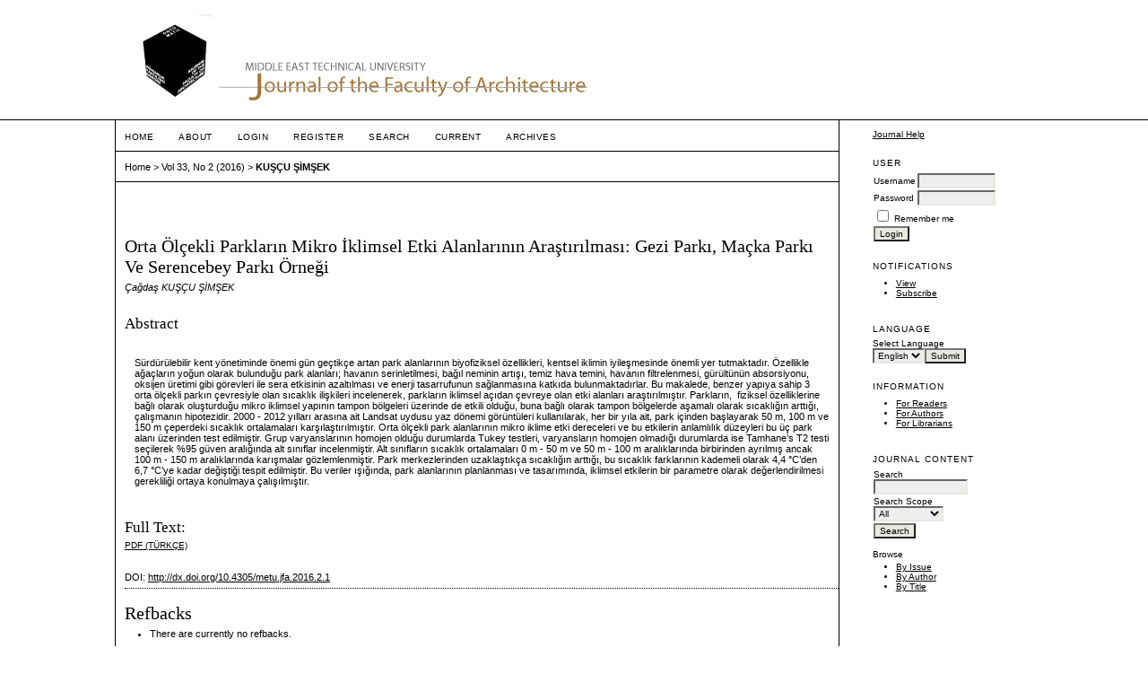

--- FILE ---
content_type: text/html; charset=utf-8
request_url: https://metujfa.arch.metu.edu.tr/index.php/jfa/article/view/2016.2.1
body_size: 19289
content:
<?xml version="1.0" encoding="UTF-8"?>
<!DOCTYPE html PUBLIC "-//W3C//DTD XHTML 1.0 Transitional//EN"
	"http://www.w3.org/TR/xhtml1/DTD/xhtml1-transitional.dtd">
<html xmlns="http://www.w3.org/1999/xhtml" lang="en-US" xml:lang="en-US">
<head>
	<title>Orta Ölçekli Parkların Mikro İklimsel Etki Alanlarının Araştırılması: Gezi Parkı, Maçka Parkı Ve Serencebey Parkı Örneği | KUŞÇU ŞİMŞEK | METU Journal of the Faculty of Architecture</title>
	<meta http-equiv="Content-Type" content="text/html; charset=utf-8" />
	<meta name="description" content="Orta Ölçekli Parkların Mikro İklimsel Etki Alanlarının Araştırılması: Gezi Parkı, Maçka Parkı Ve Serencebey Parkı Örneği" />
	
	<link rel="icon" href="https://metujfa.arch.metu.edu.tr/public/journals/1/journalFavicon_en_US.gif" type="" />
	<link rel="schema.DC" href="http://purl.org/dc/elements/1.1/" />

	<meta name="DC.Contributor.Sponsor" xml:lang="tr" content=""/>
	<meta name="DC.Creator.PersonalName" content="Çağdaş KUŞÇU ŞİMŞEK"/>
	<meta name="DC.Date.created" scheme="ISO8601" content="2016-12-19"/>
	<meta name="DC.Date.dateSubmitted" scheme="ISO8601" content="2014-09-07"/>
	<meta name="DC.Date.issued" scheme="ISO8601" content="2016-12-19"/>
	<meta name="DC.Date.modified" scheme="ISO8601" content="2016-12-19"/>
	<meta name="DC.Description" xml:lang="tr" content=" Sürdürülebilir kent yönetiminde önemi gün geçtikçe artan park alanlarının biyofiziksel özellikleri, kentsel iklimin iyileşmesinde önemli yer tutmaktadır. Özellikle ağaçların yoğun olarak bulunduğu park alanları; havanın serinletilmesi, bağıl neminin artışı, temiz hava temini, havanın filtrelenmesi, gürültünün absorsiyonu, oksijen üretimi gibi görevleri ile sera etkisinin azaltılması ve enerji tasarrufunun sağlanmasına katkıda bulunmaktadırlar. Bu makalede, benzer yapıya sahip 3 orta ölçekli parkın çevresiyle olan sıcaklık ilişkileri incelenerek, parkların iklimsel açıdan çevreye olan etki alanları araştırılmıştır. Parkların,  fiziksel özelliklerine bağlı olarak oluşturduğu mikro iklimsel yapının tampon bölgeleri üzerinde de etkili olduğu, buna bağlı olarak tampon bölgelerde aşamalı olarak sıcaklığın arttığı, çalışmanın hipotezidir. 2000 - 2012 yılları arasına ait Landsat uydusu yaz dönemi görüntüleri kullanılarak, her bir yıla ait, park içinden başlayarak 50 m, 100 m ve 150 m çeperdeki sıcaklık ortalamaları karşılaştırılmıştır. Orta ölçekli park alanlarının mikro iklime etki dereceleri ve bu etkilerin anlamlılık düzeyleri bu üç park alanı üzerinden test edilmiştir. Grup varyanslarının homojen olduğu durumlarda Tukey testleri, varyansların homojen olmadığı durumlarda ise Tamhane’s T2 testi seçilerek %95 güven aralığında alt sınıflar incelenmiştir. Alt sınıfların sıcaklık ortalamaları 0 m - 50 m ve 50 m - 100 m aralıklarında birbirinden ayrılmış ancak 100 m - 150 m aralıklarında karışmalar gözlemlenmiştir. Park merkezlerinden uzaklaştıkça sıcaklığın arttığı, bu sıcaklık farklarının kademeli olarak 4,4 °C’den 6,7 °C’ye kadar değiştiği tespit edilmiştir. Bu veriler ışığında, park alanlarının planlanması ve tasarımında, iklimsel etkilerin bir parametre olarak değerlendirilmesi gerekliliği ortaya konulmaya çalışılmıştır. "/>
	<meta name="DC.Format" scheme="IMT" content="application/pdf"/>
	<meta name="DC.Identifier" content="2016.2.1"/>
							<meta name="DC.Identifier.DOI" content="10.4305/metu.jfa.2016.2.1"/>
		<meta name="DC.Identifier.URI" content="https://metujfa.arch.metu.edu.tr/index.php/jfa/article/view/2016.2.1"/>
	<meta name="DC.Language" scheme="ISO639-1" content="tr"/>
	<meta name="DC.Rights" content="Copyright (c) 2016 " />
	<meta name="DC.Rights" content=""/>
	<meta name="DC.Source" content="METU Journal of the Faculty of Architecture"/>
	<meta name="DC.Source.ISSN" content="0258 5316"/>
	<meta name="DC.Source.Issue" content="2"/>	<meta name="DC.Source.URI" content="https://metujfa.arch.metu.edu.tr/index.php/jfa"/>
	<meta name="DC.Source.Volume" content="33"/>	<meta name="DC.Title" content="Orta Ölçekli Parkların Mikro İklimsel Etki Alanlarının Araştırılması: Gezi Parkı, Maçka Parkı Ve Serencebey Parkı Örneği"/>
		<meta name="DC.Type" content="Text.Serial.Journal"/>
	<meta name="DC.Type.articleType" content="Articles"/>
		<meta name="gs_meta_revision" content="1.1" />
	<meta name="citation_journal_title" content="METU Journal of the Faculty of Architecture"/>
	<meta name="citation_issn" content="0258 5316"/>
        <meta name="citation_author" content="Çağdaş KUŞÇU ŞİMŞEK"/>
<meta name="citation_title" content="Orta Ölçekli Parkların Mikro İklimsel Etki Alanlarının Araştırılması: Gezi Parkı, Maçka Parkı Ve Serencebey Parkı Örneği"/>

	<meta name="citation_date" content="2016/12/19"/>

	<meta name="citation_volume" content="33"/>
	<meta name="citation_issue" content="2"/>

							<meta name="citation_doi" content="10.4305/metu.jfa.2016.2.1"/>
		<meta name="citation_abstract_html_url" content="https://metujfa.arch.metu.edu.tr/index.php/jfa/article/view/2016.2.1"/>
	<meta name="citation_language" content="tr"/>
						<meta name="citation_pdf_url" content="https://metujfa.arch.metu.edu.tr/index.php/jfa/article/download/2016.2.1/111"/>
				

	<link rel="stylesheet" href="https://metujfa.arch.metu.edu.tr/lib/pkp/styles/pkp.css" type="text/css" />
	<link rel="stylesheet" href="https://metujfa.arch.metu.edu.tr/lib/pkp/styles/common.css" type="text/css" />
	<link rel="stylesheet" href="https://metujfa.arch.metu.edu.tr/styles/common.css" type="text/css" />
	<link rel="stylesheet" href="https://metujfa.arch.metu.edu.tr/styles/compiled.css" type="text/css" />
	<link rel="stylesheet" href="https://metujfa.arch.metu.edu.tr/styles/articleView.css" type="text/css" />
	
	
	
	<link rel="stylesheet" href="https://metujfa.arch.metu.edu.tr/styles/sidebar.css" type="text/css" />		<link rel="stylesheet" href="https://metujfa.arch.metu.edu.tr/styles/rightSidebar.css" type="text/css" />	
			<link rel="stylesheet" href="https://metujfa.arch.metu.edu.tr/plugins/themes/vanilla/vanilla.css" type="text/css" />
			<link rel="stylesheet" href="https://metujfa.arch.metu.edu.tr/plugins/blocks/languageToggle/styles/languageToggle.css" type="text/css" />
	
	<!-- Base Jquery -->
	<script type="text/javascript" src="//www.google.com/jsapi"></script>
	<script type="text/javascript">
		// Provide a local fallback if the CDN cannot be reached
		if (typeof google == 'undefined') {
			document.write(unescape("%3Cscript src='https://metujfa.arch.metu.edu.tr/lib/pkp/js/lib/jquery/jquery.min.js' type='text/javascript'%3E%3C/script%3E"));
			document.write(unescape("%3Cscript src='https://metujfa.arch.metu.edu.tr/lib/pkp/js/lib/jquery/plugins/jqueryUi.min.js' type='text/javascript'%3E%3C/script%3E"));
		} else {
			google.load("jquery", "1.4.4");
			google.load("jqueryui", "1.8.6");
		}
	</script>
	
	<!-- Compiled scripts -->
			
<script type="text/javascript" src="https://metujfa.arch.metu.edu.tr/lib/pkp/js/lib/jquery/plugins/jquery.tag-it.js"></script>
<script type="text/javascript" src="https://metujfa.arch.metu.edu.tr/lib/pkp/js/lib/jquery/plugins/jquery.cookie.js"></script>

<script type="text/javascript" src="https://metujfa.arch.metu.edu.tr/lib/pkp/js/functions/fontController.js"></script>
<script type="text/javascript" src="https://metujfa.arch.metu.edu.tr/lib/pkp/js/functions/general.js"></script>
<script type="text/javascript" src="https://metujfa.arch.metu.edu.tr/lib/pkp/js/functions/jqueryValidatorI18n.js"></script>

<script type="text/javascript" src="https://metujfa.arch.metu.edu.tr/lib/pkp/js/classes/Helper.js"></script>
<script type="text/javascript" src="https://metujfa.arch.metu.edu.tr/lib/pkp/js/classes/ObjectProxy.js"></script>
<script type="text/javascript" src="https://metujfa.arch.metu.edu.tr/lib/pkp/js/classes/Handler.js"></script>
<script type="text/javascript" src="https://metujfa.arch.metu.edu.tr/lib/pkp/js/classes/linkAction/LinkActionRequest.js"></script>
<script type="text/javascript" src="https://metujfa.arch.metu.edu.tr/lib/pkp/js/classes/features/Feature.js"></script>

<script type="text/javascript" src="https://metujfa.arch.metu.edu.tr/lib/pkp/js/controllers/SiteHandler.js"></script><!-- Included only for namespace definition -->
<script type="text/javascript" src="https://metujfa.arch.metu.edu.tr/lib/pkp/js/controllers/UrlInDivHandler.js"></script>
<script type="text/javascript" src="https://metujfa.arch.metu.edu.tr/lib/pkp/js/controllers/AutocompleteHandler.js"></script>
<script type="text/javascript" src="https://metujfa.arch.metu.edu.tr/lib/pkp/js/controllers/ExtrasOnDemandHandler.js"></script>
<script type="text/javascript" src="https://metujfa.arch.metu.edu.tr/lib/pkp/js/controllers/form/FormHandler.js"></script>
<script type="text/javascript" src="https://metujfa.arch.metu.edu.tr/lib/pkp/js/controllers/form/AjaxFormHandler.js"></script>
<script type="text/javascript" src="https://metujfa.arch.metu.edu.tr/lib/pkp/js/controllers/form/ClientFormHandler.js"></script>
<script type="text/javascript" src="https://metujfa.arch.metu.edu.tr/lib/pkp/js/controllers/grid/GridHandler.js"></script>
<script type="text/javascript" src="https://metujfa.arch.metu.edu.tr/lib/pkp/js/controllers/linkAction/LinkActionHandler.js"></script>

<script type="text/javascript" src="https://metujfa.arch.metu.edu.tr/js/pages/search/SearchFormHandler.js"></script>
<script type="text/javascript" src="https://metujfa.arch.metu.edu.tr/js/statistics/ReportGeneratorFormHandler.js"></script>
<script type="text/javascript" src="https://metujfa.arch.metu.edu.tr/plugins/generic/lucene/js/LuceneAutocompleteHandler.js"></script>

<script type="text/javascript" src="https://metujfa.arch.metu.edu.tr/lib/pkp/js/lib/jquery/plugins/jquery.pkp.js"></script>	
	
	<script type="text/javascript" src="https://metujfa.arch.metu.edu.tr/js/relatedItems.js"></script>
	<script type="text/javascript" src="https://metujfa.arch.metu.edu.tr/js/inlinePdf.js"></script>
	<script type="text/javascript" src="https://metujfa.arch.metu.edu.tr/js/pdfobject.js"></script>

</head>
<body id="pkp-common-openJournalSystems">

<div id="container">

<div id="header">
<div id="headerTitle">
<h1>
	<img src="https://metujfa.arch.metu.edu.tr/public/journals/1/pageHeaderLogoImage_en_US.gif" width="108" height="101" alt="Page Header Logo" />
	<img src="https://metujfa.arch.metu.edu.tr/public/journals/1/pageHeaderTitleImage_en_US.gif" width="411" height="54" alt="METU Journal of the Faculty of Architecture" />
</h1>
</div>
</div>

<div id="body">

	<div id="sidebar">
							<div id="rightSidebar">
				<div class="block" id="sidebarHelp">
	<a class="blockTitle" href="javascript:openHelp('https://metujfa.arch.metu.edu.tr/index.php/jfa/help')">Journal Help</a>
</div><div class="block" id="sidebarUser">
			<span class="blockTitle">User</span>
	
						<form method="post" action="https://metujfa.arch.metu.edu.tr/index.php/jfa/login/signIn">
				<table>
					<tr>
						<td><label for="sidebar-username">Username</label></td>
						<td><input type="text" id="sidebar-username" name="username" value="" size="12" maxlength="32" class="textField" /></td>
					</tr>
					<tr>
						<td><label for="sidebar-password">Password</label></td>
						<td><input type="password" id="sidebar-password" name="password" value="" size="12" class="textField" /></td>
					</tr>
					<tr>
						<td colspan="2"><input type="checkbox" id="remember" name="remember" value="1" /> <label for="remember">Remember me</label></td>
					</tr>
					<tr>
						<td colspan="2"><input type="submit" value="Login" class="button" /></td>
					</tr>
				</table>
			</form>
			</div> <div class="block" id="notification">
	<span class="blockTitle">Notifications</span>
	<ul>
					<li><a href="https://metujfa.arch.metu.edu.tr/index.php/jfa/notification">View</a></li>
			<li><a href="https://metujfa.arch.metu.edu.tr/index.php/jfa/notification/subscribeMailList">Subscribe</a></li>
			</ul>
</div>

<div class="block" id="sidebarLanguageToggle">
	<script type="text/javascript">
		<!--
		function changeLanguage() {
			var e = document.getElementById('languageSelect');
			var new_locale = e.options[e.selectedIndex].value;

			var redirect_url = 'https://metujfa.arch.metu.edu.tr/index.php/jfa/user/setLocale/NEW_LOCALE?source=%2Findex.php%2Fjfa%2Farticle%2Fview%2F2016.2.1';
			redirect_url = redirect_url.replace("NEW_LOCALE", new_locale);

			window.location.href = redirect_url;
		}
		//-->
	</script>
	<span class="blockTitle">Language</span>
	<form action="#">
		<label for="languageSelect">Select Language</label>
		<select id="languageSelect" size="1" name="locale" class="selectMenu"><option label="English" value="en_US" selected="selected">English</option>
<option label="Türkçe" value="tr_TR">Türkçe</option>
</select>
		<input type="submit" class="button" value="Submit" onclick="changeLanguage(); return false;" />
	</form>
</div>
<div class="block" id="sidebarInformation">
	<span class="blockTitle">Information</span>
	<ul>
		<li><a href="https://metujfa.arch.metu.edu.tr/index.php/jfa/information/readers">For Readers</a></li>		<li><a href="https://metujfa.arch.metu.edu.tr/index.php/jfa/information/authors">For Authors</a></li>		<li><a href="https://metujfa.arch.metu.edu.tr/index.php/jfa/information/librarians">For Librarians</a></li>	</ul>
</div>
<div class="block" id="sidebarNavigation">
	<span class="blockTitle">Journal Content</span>

	<form id="simpleSearchForm" action="https://metujfa.arch.metu.edu.tr/index.php/jfa/search/search">
		<table id="simpleSearchInput">
			<tr>
				<td>
													<label for="simpleQuery">Search <br />
					<input type="text" id="simpleQuery" name="simpleQuery" size="15" maxlength="255" value="" class="textField" /></label>
								</td>
			</tr>
			<tr>
				<td><label for="searchField">
				Search Scope
				<br />
				<select id="searchField" name="searchField" size="1" class="selectMenu">
					<option label="All" value="query">All</option>
<option label="Authors" value="authors">Authors</option>
<option label="Title" value="title">Title</option>
<option label="Abstract" value="abstract">Abstract</option>
<option label="Index terms" value="indexTerms">Index terms</option>
<option label="Full Text" value="galleyFullText">Full Text</option>

				</select></label>
				</td>
			</tr>
			<tr>
				<td><input type="submit" value="Search" class="button" /></td>
			</tr>
		</table>
	</form>

	<br />

		<span class="blockSubtitle">Browse</span>
	<ul>
		<li><a href="https://metujfa.arch.metu.edu.tr/index.php/jfa/issue/archive">By Issue</a></li>
		<li><a href="https://metujfa.arch.metu.edu.tr/index.php/jfa/search/authors">By Author</a></li>
		<li><a href="https://metujfa.arch.metu.edu.tr/index.php/jfa/search/titles">By Title</a></li>
		
			</ul>
	</div>

			</div>
			</div>

<div id="main">

<div id="navbar">
	<ul class="menu">
		<li id="home"><a href="https://metujfa.arch.metu.edu.tr/index.php/jfa/index">Home</a></li>
		<li id="about"><a href="https://metujfa.arch.metu.edu.tr/index.php/jfa/about">About</a></li>

					<li id="login"><a href="https://metujfa.arch.metu.edu.tr/index.php/jfa/login">Login</a></li>
							<li id="register"><a href="https://metujfa.arch.metu.edu.tr/index.php/jfa/user/register">Register</a></li>
												<li id="search"><a href="https://metujfa.arch.metu.edu.tr/index.php/jfa/search">Search</a></li>
		
					<li id="current"><a href="https://metujfa.arch.metu.edu.tr/index.php/jfa/issue/current">Current</a></li>
			<li id="archives"><a href="https://metujfa.arch.metu.edu.tr/index.php/jfa/issue/archive">Archives</a></li>
		
				

								</ul>
</div>
<div id="breadcrumb">
	<a href="https://metujfa.arch.metu.edu.tr/index.php/jfa/index" target="_parent">Home</a> &gt;
	<a href="https://metujfa.arch.metu.edu.tr/index.php/jfa/issue/view/8" target="_parent">Vol 33, No 2 (2016)</a> &gt;	<a href="https://metujfa.arch.metu.edu.tr/index.php/jfa/article/view/2016.2.1/0" class="current" target="_parent">KUŞÇU ŞİMŞEK</a>
</div>

<div id="content">


	<div id="topBar">
					</div>
		
	<div id="articleTitle"><h3>Orta Ölçekli Parkların Mikro İklimsel Etki Alanlarının Araştırılması: Gezi Parkı, Maçka Parkı Ve Serencebey Parkı Örneği</h3></div>
	<div id="authorString"><em>Çağdaş KUŞÇU ŞİMŞEK</em></div>
	<br />
			<div id="articleAbstract">
		<h4>Abstract</h4>
		<br />
		<div><p>Sürdürülebilir kent yönetiminde önemi gün geçtikçe artan park alanlarının biyofiziksel özellikleri, kentsel iklimin iyileşmesinde önemli yer tutmaktadır. Özellikle ağaçların yoğun olarak bulunduğu park alanları; havanın serinletilmesi, bağıl neminin artışı, temiz hava temini, havanın filtrelenmesi, gürültünün absorsiyonu, oksijen üretimi gibi görevleri ile sera etkisinin azaltılması ve enerji tasarrufunun sağlanmasına katkıda bulunmaktadırlar. Bu makalede, benzer yapıya sahip 3 orta ölçekli parkın çevresiyle olan sıcaklık ilişkileri incelenerek, parkların iklimsel açıdan çevreye olan etki alanları araştırılmıştır. Parkların,  fiziksel özelliklerine bağlı olarak oluşturduğu mikro iklimsel yapının tampon bölgeleri üzerinde de etkili olduğu, buna bağlı olarak tampon bölgelerde aşamalı olarak sıcaklığın arttığı, çalışmanın hipotezidir. 2000 - 2012 yılları arasına ait Landsat uydusu yaz dönemi görüntüleri kullanılarak, her bir yıla ait, park içinden başlayarak 50 m, 100 m ve 150 m çeperdeki sıcaklık ortalamaları karşılaştırılmıştır. Orta ölçekli park alanlarının mikro iklime etki dereceleri ve bu etkilerin anlamlılık düzeyleri bu üç park alanı üzerinden test edilmiştir. Grup varyanslarının homojen olduğu durumlarda Tukey testleri, varyansların homojen olmadığı durumlarda ise Tamhane’s T2 testi seçilerek %95 güven aralığında alt sınıflar incelenmiştir. Alt sınıfların sıcaklık ortalamaları 0 m - 50 m ve 50 m - 100 m aralıklarında birbirinden ayrılmış ancak 100 m - 150 m aralıklarında karışmalar gözlemlenmiştir. Park merkezlerinden uzaklaştıkça sıcaklığın arttığı, bu sıcaklık farklarının kademeli olarak 4,4 °C’den 6,7 °C’ye kadar değiştiği tespit edilmiştir. Bu veriler ışığında, park alanlarının planlanması ve tasarımında, iklimsel etkilerin bir parametre olarak değerlendirilmesi gerekliliği ortaya konulmaya çalışılmıştır.</p></div>
		<br />
		</div>
	
	
				
			<div id="articleFullText">
		<h4>Full Text:</h4>
									<a href="https://metujfa.arch.metu.edu.tr/index.php/jfa/article/view/2016.2.1/111" class="file" target="_parent">PDF (Türkçe)</a>
														</div>
	
	
							<br />
		<br />
		DOI: <a id="pub-id::doi" href="http://dx.doi.org/10.4305/metu.jfa.2016.2.1">http://dx.doi.org/10.4305/metu.jfa.2016.2.1</a>																				

<div class="separator"></div>

<h3>Refbacks</h3>

<ul>
				<li>There are currently no refbacks.</li>
	</ul>


		

</div><!-- content -->
</div><!-- main -->
</div><!-- body -->



</div> <!-- container -->
</body>
</html>